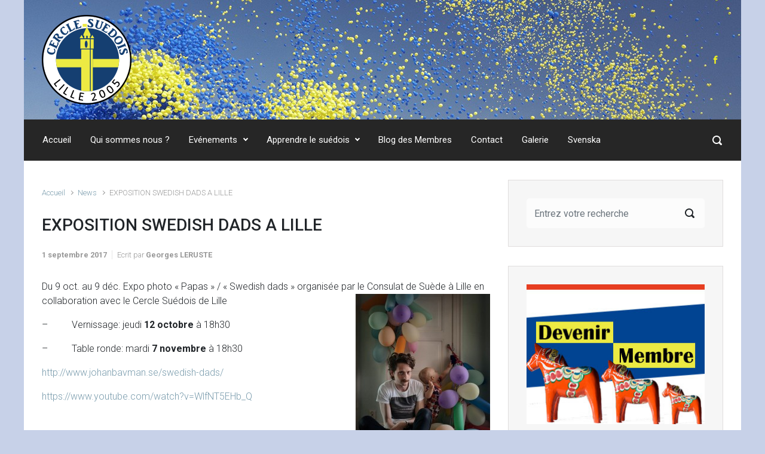

--- FILE ---
content_type: text/html; charset=UTF-8
request_url: http://cerclesuedoisdelille.fr/news/exposition-swedish-dads-a-lille
body_size: 58706
content:

    <!DOCTYPE html>
<html itemscope="itemscope" itemtype="http://schema.org/WebPage"lang="fr-FR">
    <head>
        <meta charset="UTF-8"/>
        <meta name="viewport" content="width=device-width, initial-scale=1.0"/>
        <meta http-equiv="X-UA-Compatible" content="IE=edge"/>
		<style type='text/css'>
</style>
<meta name='robots' content='index, follow, max-image-preview:large, max-snippet:-1, max-video-preview:-1' />

	<!-- This site is optimized with the Yoast SEO plugin v21.8.1 - https://yoast.com/wordpress/plugins/seo/ -->
	<title>EXPOSITION SWEDISH DADS A LILLE -</title>
	<link rel="canonical" href="http://cerclesuedoisdelille.fr/news/exposition-swedish-dads-a-lille" />
	<meta property="og:locale" content="fr_FR" />
	<meta property="og:type" content="article" />
	<meta property="og:title" content="EXPOSITION SWEDISH DADS A LILLE -" />
	<meta property="og:description" content="Du 9 oct. au 9 déc. Expo photo « Papas » / « Swedish dads » organisée par le Consulat de Suède à Lille en collaboration avec le Cercle Suédois de Lille &#8211;          Vernissage: jeudi 12 octobre à 18h30 &#8211;          Table ronde: mardi 7 novembre à 18h30 http://www.johanbavman.se/swedish-dads/ https://www.youtube.com/watch?v=WlfNT5EHb_Q" />
	<meta property="og:url" content="http://cerclesuedoisdelille.fr/news/exposition-swedish-dads-a-lille" />
	<meta property="article:publisher" content="https://www.facebook.com/groups/15022664115/" />
	<meta property="article:published_time" content="2017-09-01T15:33:42+00:00" />
	<meta property="article:modified_time" content="2017-10-07T11:42:35+00:00" />
	<meta property="og:image" content="http://cerclesuedoisdelille.fr/wp-content/uploads/2017/09/23Fredric_Jansson_skiss.jpg" />
	<meta property="og:image:width" content="525" />
	<meta property="og:image:height" content="700" />
	<meta property="og:image:type" content="image/jpeg" />
	<meta name="author" content="Georges LERUSTE" />
	<meta name="twitter:card" content="summary_large_image" />
	<meta name="twitter:label1" content="Écrit par" />
	<meta name="twitter:data1" content="Georges LERUSTE" />
	<script type="application/ld+json" class="yoast-schema-graph">{"@context":"https://schema.org","@graph":[{"@type":"WebPage","@id":"http://cerclesuedoisdelille.fr/news/exposition-swedish-dads-a-lille","url":"http://cerclesuedoisdelille.fr/news/exposition-swedish-dads-a-lille","name":"EXPOSITION SWEDISH DADS A LILLE -","isPartOf":{"@id":"http://cerclesuedoisdelille.fr/accueil-2/#website"},"primaryImageOfPage":{"@id":"http://cerclesuedoisdelille.fr/news/exposition-swedish-dads-a-lille#primaryimage"},"image":{"@id":"http://cerclesuedoisdelille.fr/news/exposition-swedish-dads-a-lille#primaryimage"},"thumbnailUrl":"http://cerclesuedoisdelille.fr/wp-content/uploads/2017/09/23Fredric_Jansson_skiss.jpg","datePublished":"2017-09-01T15:33:42+00:00","dateModified":"2017-10-07T11:42:35+00:00","author":{"@id":"http://cerclesuedoisdelille.fr/accueil-2/#/schema/person/28461fa57d0afedd0a70f232bcdf93a6"},"breadcrumb":{"@id":"http://cerclesuedoisdelille.fr/news/exposition-swedish-dads-a-lille#breadcrumb"},"inLanguage":"fr-FR","potentialAction":[{"@type":"ReadAction","target":["http://cerclesuedoisdelille.fr/news/exposition-swedish-dads-a-lille"]}]},{"@type":"ImageObject","inLanguage":"fr-FR","@id":"http://cerclesuedoisdelille.fr/news/exposition-swedish-dads-a-lille#primaryimage","url":"http://cerclesuedoisdelille.fr/wp-content/uploads/2017/09/23Fredric_Jansson_skiss.jpg","contentUrl":"http://cerclesuedoisdelille.fr/wp-content/uploads/2017/09/23Fredric_Jansson_skiss.jpg","width":525,"height":700},{"@type":"BreadcrumbList","@id":"http://cerclesuedoisdelille.fr/news/exposition-swedish-dads-a-lille#breadcrumb","itemListElement":[{"@type":"ListItem","position":1,"name":"Accueil","item":"http://cerclesuedoisdelille.fr/accueil-2"},{"@type":"ListItem","position":2,"name":"EXPOSITION SWEDISH DADS A LILLE"}]},{"@type":"WebSite","@id":"http://cerclesuedoisdelille.fr/accueil-2/#website","url":"http://cerclesuedoisdelille.fr/accueil-2/","name":"","description":"","potentialAction":[{"@type":"SearchAction","target":{"@type":"EntryPoint","urlTemplate":"http://cerclesuedoisdelille.fr/accueil-2/?s={search_term_string}"},"query-input":"required name=search_term_string"}],"inLanguage":"fr-FR"},{"@type":"Person","@id":"http://cerclesuedoisdelille.fr/accueil-2/#/schema/person/28461fa57d0afedd0a70f232bcdf93a6","name":"Georges LERUSTE","image":{"@type":"ImageObject","inLanguage":"fr-FR","@id":"http://cerclesuedoisdelille.fr/accueil-2/#/schema/person/image/","url":"http://0.gravatar.com/avatar/c677872caf4fb39a9cee9afb776ea404?s=96&d=mm&r=g","contentUrl":"http://0.gravatar.com/avatar/c677872caf4fb39a9cee9afb776ea404?s=96&d=mm&r=g","caption":"Georges LERUSTE"},"url":"http://cerclesuedoisdelille.fr/language/fr/author/georges-leruste"}]}</script>
	<!-- / Yoast SEO plugin. -->


<link rel="alternate" type="application/rss+xml" title=" &raquo; Flux" href="http://cerclesuedoisdelille.fr/language/fr/feed" />
<link rel="alternate" type="application/rss+xml" title=" &raquo; Flux des commentaires" href="http://cerclesuedoisdelille.fr/language/fr/comments/feed" />
<link rel="alternate" type="application/rss+xml" title=" &raquo; EXPOSITION SWEDISH DADS A LILLE Flux des commentaires" href="http://cerclesuedoisdelille.fr/news/exposition-swedish-dads-a-lille/feed" />
<script type="text/javascript">
window._wpemojiSettings = {"baseUrl":"https:\/\/s.w.org\/images\/core\/emoji\/14.0.0\/72x72\/","ext":".png","svgUrl":"https:\/\/s.w.org\/images\/core\/emoji\/14.0.0\/svg\/","svgExt":".svg","source":{"concatemoji":"http:\/\/cerclesuedoisdelille.fr\/wp-includes\/js\/wp-emoji-release.min.js"}};
/*! This file is auto-generated */
!function(e,a,t){var n,r,o,i=a.createElement("canvas"),p=i.getContext&&i.getContext("2d");function s(e,t){p.clearRect(0,0,i.width,i.height),p.fillText(e,0,0);e=i.toDataURL();return p.clearRect(0,0,i.width,i.height),p.fillText(t,0,0),e===i.toDataURL()}function c(e){var t=a.createElement("script");t.src=e,t.defer=t.type="text/javascript",a.getElementsByTagName("head")[0].appendChild(t)}for(o=Array("flag","emoji"),t.supports={everything:!0,everythingExceptFlag:!0},r=0;r<o.length;r++)t.supports[o[r]]=function(e){if(p&&p.fillText)switch(p.textBaseline="top",p.font="600 32px Arial",e){case"flag":return s("\ud83c\udff3\ufe0f\u200d\u26a7\ufe0f","\ud83c\udff3\ufe0f\u200b\u26a7\ufe0f")?!1:!s("\ud83c\uddfa\ud83c\uddf3","\ud83c\uddfa\u200b\ud83c\uddf3")&&!s("\ud83c\udff4\udb40\udc67\udb40\udc62\udb40\udc65\udb40\udc6e\udb40\udc67\udb40\udc7f","\ud83c\udff4\u200b\udb40\udc67\u200b\udb40\udc62\u200b\udb40\udc65\u200b\udb40\udc6e\u200b\udb40\udc67\u200b\udb40\udc7f");case"emoji":return!s("\ud83e\udef1\ud83c\udffb\u200d\ud83e\udef2\ud83c\udfff","\ud83e\udef1\ud83c\udffb\u200b\ud83e\udef2\ud83c\udfff")}return!1}(o[r]),t.supports.everything=t.supports.everything&&t.supports[o[r]],"flag"!==o[r]&&(t.supports.everythingExceptFlag=t.supports.everythingExceptFlag&&t.supports[o[r]]);t.supports.everythingExceptFlag=t.supports.everythingExceptFlag&&!t.supports.flag,t.DOMReady=!1,t.readyCallback=function(){t.DOMReady=!0},t.supports.everything||(n=function(){t.readyCallback()},a.addEventListener?(a.addEventListener("DOMContentLoaded",n,!1),e.addEventListener("load",n,!1)):(e.attachEvent("onload",n),a.attachEvent("onreadystatechange",function(){"complete"===a.readyState&&t.readyCallback()})),(e=t.source||{}).concatemoji?c(e.concatemoji):e.wpemoji&&e.twemoji&&(c(e.twemoji),c(e.wpemoji)))}(window,document,window._wpemojiSettings);
</script>
<style type="text/css">
img.wp-smiley,
img.emoji {
	display: inline !important;
	border: none !important;
	box-shadow: none !important;
	height: 1em !important;
	width: 1em !important;
	margin: 0 0.07em !important;
	vertical-align: -0.1em !important;
	background: none !important;
	padding: 0 !important;
}
</style>
	<link rel='stylesheet' id='wp-block-library-css' href='http://cerclesuedoisdelille.fr/wp-includes/css/dist/block-library/style.min.css' type='text/css' media='all' />
<link rel='stylesheet' id='classic-theme-styles-css' href='http://cerclesuedoisdelille.fr/wp-includes/css/classic-themes.min.css' type='text/css' media='all' />
<style id='global-styles-inline-css' type='text/css'>
body{--wp--preset--color--black: #000000;--wp--preset--color--cyan-bluish-gray: #abb8c3;--wp--preset--color--white: #ffffff;--wp--preset--color--pale-pink: #f78da7;--wp--preset--color--vivid-red: #cf2e2e;--wp--preset--color--luminous-vivid-orange: #ff6900;--wp--preset--color--luminous-vivid-amber: #fcb900;--wp--preset--color--light-green-cyan: #7bdcb5;--wp--preset--color--vivid-green-cyan: #00d084;--wp--preset--color--pale-cyan-blue: #8ed1fc;--wp--preset--color--vivid-cyan-blue: #0693e3;--wp--preset--color--vivid-purple: #9b51e0;--wp--preset--gradient--vivid-cyan-blue-to-vivid-purple: linear-gradient(135deg,rgba(6,147,227,1) 0%,rgb(155,81,224) 100%);--wp--preset--gradient--light-green-cyan-to-vivid-green-cyan: linear-gradient(135deg,rgb(122,220,180) 0%,rgb(0,208,130) 100%);--wp--preset--gradient--luminous-vivid-amber-to-luminous-vivid-orange: linear-gradient(135deg,rgba(252,185,0,1) 0%,rgba(255,105,0,1) 100%);--wp--preset--gradient--luminous-vivid-orange-to-vivid-red: linear-gradient(135deg,rgba(255,105,0,1) 0%,rgb(207,46,46) 100%);--wp--preset--gradient--very-light-gray-to-cyan-bluish-gray: linear-gradient(135deg,rgb(238,238,238) 0%,rgb(169,184,195) 100%);--wp--preset--gradient--cool-to-warm-spectrum: linear-gradient(135deg,rgb(74,234,220) 0%,rgb(151,120,209) 20%,rgb(207,42,186) 40%,rgb(238,44,130) 60%,rgb(251,105,98) 80%,rgb(254,248,76) 100%);--wp--preset--gradient--blush-light-purple: linear-gradient(135deg,rgb(255,206,236) 0%,rgb(152,150,240) 100%);--wp--preset--gradient--blush-bordeaux: linear-gradient(135deg,rgb(254,205,165) 0%,rgb(254,45,45) 50%,rgb(107,0,62) 100%);--wp--preset--gradient--luminous-dusk: linear-gradient(135deg,rgb(255,203,112) 0%,rgb(199,81,192) 50%,rgb(65,88,208) 100%);--wp--preset--gradient--pale-ocean: linear-gradient(135deg,rgb(255,245,203) 0%,rgb(182,227,212) 50%,rgb(51,167,181) 100%);--wp--preset--gradient--electric-grass: linear-gradient(135deg,rgb(202,248,128) 0%,rgb(113,206,126) 100%);--wp--preset--gradient--midnight: linear-gradient(135deg,rgb(2,3,129) 0%,rgb(40,116,252) 100%);--wp--preset--duotone--dark-grayscale: url('#wp-duotone-dark-grayscale');--wp--preset--duotone--grayscale: url('#wp-duotone-grayscale');--wp--preset--duotone--purple-yellow: url('#wp-duotone-purple-yellow');--wp--preset--duotone--blue-red: url('#wp-duotone-blue-red');--wp--preset--duotone--midnight: url('#wp-duotone-midnight');--wp--preset--duotone--magenta-yellow: url('#wp-duotone-magenta-yellow');--wp--preset--duotone--purple-green: url('#wp-duotone-purple-green');--wp--preset--duotone--blue-orange: url('#wp-duotone-blue-orange');--wp--preset--font-size--small: 13px;--wp--preset--font-size--medium: 20px;--wp--preset--font-size--large: 36px;--wp--preset--font-size--x-large: 42px;--wp--preset--spacing--20: 0.44rem;--wp--preset--spacing--30: 0.67rem;--wp--preset--spacing--40: 1rem;--wp--preset--spacing--50: 1.5rem;--wp--preset--spacing--60: 2.25rem;--wp--preset--spacing--70: 3.38rem;--wp--preset--spacing--80: 5.06rem;--wp--preset--shadow--natural: 6px 6px 9px rgba(0, 0, 0, 0.2);--wp--preset--shadow--deep: 12px 12px 50px rgba(0, 0, 0, 0.4);--wp--preset--shadow--sharp: 6px 6px 0px rgba(0, 0, 0, 0.2);--wp--preset--shadow--outlined: 6px 6px 0px -3px rgba(255, 255, 255, 1), 6px 6px rgba(0, 0, 0, 1);--wp--preset--shadow--crisp: 6px 6px 0px rgba(0, 0, 0, 1);}:where(.is-layout-flex){gap: 0.5em;}body .is-layout-flow > .alignleft{float: left;margin-inline-start: 0;margin-inline-end: 2em;}body .is-layout-flow > .alignright{float: right;margin-inline-start: 2em;margin-inline-end: 0;}body .is-layout-flow > .aligncenter{margin-left: auto !important;margin-right: auto !important;}body .is-layout-constrained > .alignleft{float: left;margin-inline-start: 0;margin-inline-end: 2em;}body .is-layout-constrained > .alignright{float: right;margin-inline-start: 2em;margin-inline-end: 0;}body .is-layout-constrained > .aligncenter{margin-left: auto !important;margin-right: auto !important;}body .is-layout-constrained > :where(:not(.alignleft):not(.alignright):not(.alignfull)){max-width: var(--wp--style--global--content-size);margin-left: auto !important;margin-right: auto !important;}body .is-layout-constrained > .alignwide{max-width: var(--wp--style--global--wide-size);}body .is-layout-flex{display: flex;}body .is-layout-flex{flex-wrap: wrap;align-items: center;}body .is-layout-flex > *{margin: 0;}:where(.wp-block-columns.is-layout-flex){gap: 2em;}.has-black-color{color: var(--wp--preset--color--black) !important;}.has-cyan-bluish-gray-color{color: var(--wp--preset--color--cyan-bluish-gray) !important;}.has-white-color{color: var(--wp--preset--color--white) !important;}.has-pale-pink-color{color: var(--wp--preset--color--pale-pink) !important;}.has-vivid-red-color{color: var(--wp--preset--color--vivid-red) !important;}.has-luminous-vivid-orange-color{color: var(--wp--preset--color--luminous-vivid-orange) !important;}.has-luminous-vivid-amber-color{color: var(--wp--preset--color--luminous-vivid-amber) !important;}.has-light-green-cyan-color{color: var(--wp--preset--color--light-green-cyan) !important;}.has-vivid-green-cyan-color{color: var(--wp--preset--color--vivid-green-cyan) !important;}.has-pale-cyan-blue-color{color: var(--wp--preset--color--pale-cyan-blue) !important;}.has-vivid-cyan-blue-color{color: var(--wp--preset--color--vivid-cyan-blue) !important;}.has-vivid-purple-color{color: var(--wp--preset--color--vivid-purple) !important;}.has-black-background-color{background-color: var(--wp--preset--color--black) !important;}.has-cyan-bluish-gray-background-color{background-color: var(--wp--preset--color--cyan-bluish-gray) !important;}.has-white-background-color{background-color: var(--wp--preset--color--white) !important;}.has-pale-pink-background-color{background-color: var(--wp--preset--color--pale-pink) !important;}.has-vivid-red-background-color{background-color: var(--wp--preset--color--vivid-red) !important;}.has-luminous-vivid-orange-background-color{background-color: var(--wp--preset--color--luminous-vivid-orange) !important;}.has-luminous-vivid-amber-background-color{background-color: var(--wp--preset--color--luminous-vivid-amber) !important;}.has-light-green-cyan-background-color{background-color: var(--wp--preset--color--light-green-cyan) !important;}.has-vivid-green-cyan-background-color{background-color: var(--wp--preset--color--vivid-green-cyan) !important;}.has-pale-cyan-blue-background-color{background-color: var(--wp--preset--color--pale-cyan-blue) !important;}.has-vivid-cyan-blue-background-color{background-color: var(--wp--preset--color--vivid-cyan-blue) !important;}.has-vivid-purple-background-color{background-color: var(--wp--preset--color--vivid-purple) !important;}.has-black-border-color{border-color: var(--wp--preset--color--black) !important;}.has-cyan-bluish-gray-border-color{border-color: var(--wp--preset--color--cyan-bluish-gray) !important;}.has-white-border-color{border-color: var(--wp--preset--color--white) !important;}.has-pale-pink-border-color{border-color: var(--wp--preset--color--pale-pink) !important;}.has-vivid-red-border-color{border-color: var(--wp--preset--color--vivid-red) !important;}.has-luminous-vivid-orange-border-color{border-color: var(--wp--preset--color--luminous-vivid-orange) !important;}.has-luminous-vivid-amber-border-color{border-color: var(--wp--preset--color--luminous-vivid-amber) !important;}.has-light-green-cyan-border-color{border-color: var(--wp--preset--color--light-green-cyan) !important;}.has-vivid-green-cyan-border-color{border-color: var(--wp--preset--color--vivid-green-cyan) !important;}.has-pale-cyan-blue-border-color{border-color: var(--wp--preset--color--pale-cyan-blue) !important;}.has-vivid-cyan-blue-border-color{border-color: var(--wp--preset--color--vivid-cyan-blue) !important;}.has-vivid-purple-border-color{border-color: var(--wp--preset--color--vivid-purple) !important;}.has-vivid-cyan-blue-to-vivid-purple-gradient-background{background: var(--wp--preset--gradient--vivid-cyan-blue-to-vivid-purple) !important;}.has-light-green-cyan-to-vivid-green-cyan-gradient-background{background: var(--wp--preset--gradient--light-green-cyan-to-vivid-green-cyan) !important;}.has-luminous-vivid-amber-to-luminous-vivid-orange-gradient-background{background: var(--wp--preset--gradient--luminous-vivid-amber-to-luminous-vivid-orange) !important;}.has-luminous-vivid-orange-to-vivid-red-gradient-background{background: var(--wp--preset--gradient--luminous-vivid-orange-to-vivid-red) !important;}.has-very-light-gray-to-cyan-bluish-gray-gradient-background{background: var(--wp--preset--gradient--very-light-gray-to-cyan-bluish-gray) !important;}.has-cool-to-warm-spectrum-gradient-background{background: var(--wp--preset--gradient--cool-to-warm-spectrum) !important;}.has-blush-light-purple-gradient-background{background: var(--wp--preset--gradient--blush-light-purple) !important;}.has-blush-bordeaux-gradient-background{background: var(--wp--preset--gradient--blush-bordeaux) !important;}.has-luminous-dusk-gradient-background{background: var(--wp--preset--gradient--luminous-dusk) !important;}.has-pale-ocean-gradient-background{background: var(--wp--preset--gradient--pale-ocean) !important;}.has-electric-grass-gradient-background{background: var(--wp--preset--gradient--electric-grass) !important;}.has-midnight-gradient-background{background: var(--wp--preset--gradient--midnight) !important;}.has-small-font-size{font-size: var(--wp--preset--font-size--small) !important;}.has-medium-font-size{font-size: var(--wp--preset--font-size--medium) !important;}.has-large-font-size{font-size: var(--wp--preset--font-size--large) !important;}.has-x-large-font-size{font-size: var(--wp--preset--font-size--x-large) !important;}
.wp-block-navigation a:where(:not(.wp-element-button)){color: inherit;}
:where(.wp-block-columns.is-layout-flex){gap: 2em;}
.wp-block-pullquote{font-size: 1.5em;line-height: 1.6;}
</style>
<link rel='stylesheet' id='contact-form-7-css' href='http://cerclesuedoisdelille.fr/wp-content/plugins/contact-form-7/includes/css/styles.css' type='text/css' media='all' />
<link rel='stylesheet' id='evolve-bootstrap-css' href='http://cerclesuedoisdelille.fr/wp-content/themes/evolve/assets/css/bootstrap.min.css' type='text/css' media='all' />
<link rel='stylesheet' id='evolve-fw-css' href='http://cerclesuedoisdelille.fr/wp-content/themes/evolve/assets/css/fw-all.min.css' type='text/css' media='all' />
<link rel='stylesheet' id='evolve-style-css' href='http://cerclesuedoisdelille.fr/wp-content/themes/evolve/style.css' type='text/css' media='all' />
<style id='evolve-style-inline-css' type='text/css'>
 .navbar-nav .nav-link:focus, .navbar-nav .nav-link:hover, .navbar-nav .active > .nav-link, .navbar-nav .nav-link.active, .navbar-nav .nav-link.show, .navbar-nav .show > .nav-link, .navbar-nav li.menu-item.current-menu-item > a, .navbar-nav li.menu-item.current-menu-parent > a, .navbar-nav li.menu-item.current-menu-ancestor > a, .navbar-nav li a:hover, .navbar-nav li:hover > a, .navbar-nav li:hover, .social-media-links a:hover { color: #eeee22; } .thumbnail-post:hover img { -webkit-transform: scale(1.1,1.1); -ms-transform: scale(1.1,1.1); transform: scale(1.1,1.1); } .thumbnail-post:hover .mask { opacity: 1; } .thumbnail-post:hover .icon { opacity: 1; top: 50%; margin-top: -25px; } .content { background-color: #ffffff; } .content { padding-top: 2rem; padding-bottom: 0rem; } .navbar-nav .dropdown-menu { background-color: #262626; } .navbar-nav .dropdown-item:focus, .navbar-nav .dropdown-item:hover { background: none; } .menu-header, .sticky-header { background-color: #262626; } .header-v1 .header-search .form-control:focus, .sticky-header .header-search .form-control:focus { background-color: #1a1a1a; } .footer { background: #0e588a; } .header-pattern { background-color: #313a43; } .header-search .form-control, .header-search .form-control:focus, .header-search .form-control::placeholder { color: #ffffff; } body { font-size: 1rem; font-family: Roboto; font-weight: 300; color: #212529; } #website-title, #website-title a { font-size: 39px; font-family: Roboto; font-style: bold; } #tagline { font-size: 13px; font-family: Roboto; font-style: normal; } .post-title, .post-title a, .blog-title { font-size: 28px; font-family: Roboto; font-style: normal; } .post-content { font-size: 16px; font-family: Roboto; font-style: normal; } body{ color:; } #sticky-title { font-size: 25px; font-family: Roboto; font-weight: 400; color: #ffffff; } .page-nav a, .navbar-nav .nav-link, .navbar-nav .dropdown-item, .navbar-nav .dropdown-menu, .menu-header, .header-wrapper .header-search, .sticky-header, .navbar-toggler { font-size: 15px; font-family: Roboto; font-weight: 400; color: #ffffff; } .widget-title, .widget-title a.rsswidget { font-size: 19px; font-family: Roboto; } .widget-content, .aside, .aside a { font-size: 13px; font-family: Roboto; }.widget-content, .widget-content a, .widget-content .tab-holder .news-list li .post-holder a, .widget-content .tab-holder .news-list li .post-holder .meta{ color:; } h1 { font-size: 46px; font-family: Roboto; } h2 { font-size: 26px; font-family: Roboto; } h3 { font-size: 24px; font-family: Roboto; } h4 { font-size: 27px; font-family: Roboto; } h5 { font-size: 20px; font-family: Roboto; } h6 { font-size: 14px; font-family: Roboto; } #copyright, #copyright a { font-size: .7rem; font-family: Roboto; font-weight: 300; color: #999999; } #backtotop { right: 2rem; } .widget-content { padding: 30px; } a, .page-link, .page-link:hover, code, .widget_calendar tbody a, .page-numbers.current { color: #7a9cad; } .breadcrumb-item:last-child, .breadcrumb-item+.breadcrumb-item::before, .widget a, .post-meta, .post-meta a, .navigation a, .post-content .number-pagination a:link, #wp-calendar td, .no-comment, .comment-meta, .comment-meta a, blockquote, .price del { color: #999999; } a:hover { color: #8eb0c1; } .header { padding-top: 25px; padding-bottom: 25px; } .header.container { padding-left: 30px; padding-right: 30px; } .page-nav ul > li, .navbar-nav > li { padding: 0 8px; } .custom-header {	background-image: url(http://cerclesuedoisdelille.fr/wp-content/uploads/2015/11/cropped-fond.jpg); background-position: center top; background-repeat: no-repeat; position: relative; background-size: cover; width: 100%; height: 100%; } .social-media-links a { color: #eeee22; } .social-media-links .icon { height: x-large; width: x-large; } .header-block { background-color: #595959; background: -o-radial-gradient(circle, #595959, #4a4a4a); background: radial-gradient(circle, #595959, #4a4a4a); background-repeat: no-repeat; } .btn, a.btn, button, .button, .widget .button, input#submit, input[type=submit], .post-content a.btn, .woocommerce .button { background: #0bb697; background-image: -webkit-gradient( linear, left bottom, left top, from(#0bb697), to(#0bb697) ); background-image: -o-linear-gradient( bottom, #0bb697, #0bb697 ); background-image: linear-gradient( to top, #0bb697, #0bb697 ); color: #f4f4f4; text-shadow: none; border-color: #0bb697; border-radius: .3em; border-width: 1pxpx; border-style: solid; -webkit-box-shadow: 0 2px 0 #1d6e72; box-shadow: 0 2px 0 #1d6e72; } .btn:hover, a.btn:hover, button:hover, .button:hover, .widget .button:hover, input#submit:hover, input[type=submit]:hover, .carousel-control-button:hover, .header-wrapper .woocommerce-menu .btn:hover { color: #ffffff; border-color: #313a43; background: #313a43; background-image: -webkit-gradient( linear, left bottom, left top, from( #313a43 ), to( #313a43 ) ); background-image: -o-linear-gradient( bottom, #313a43, #313a43 ); background-image: linear-gradient( to top, #313a43, #313a43 ); -webkit-box-shadow: 0 2px 0 #313a43; box-shadow: 0 2px 0 #313a43; border-width: 1pxpx; border-style: solid; } input[type=text], input[type=email], input[type=url], input[type=password], input[type=file], input[type=tel], textarea, select, .form-control, .form-control:focus, .select2-container--default .select2-selection--single, a.wpml-ls-item-toggle, .wpml-ls-sub-menu a { background-color: #fcfcfc; border-color: #fcfcfc; color: #888888; } .custom-checkbox .custom-control-input:checked~.custom-control-label::before, .custom-radio .custom-control-input:checked~.custom-control-label::before, .nav-pills .nav-link.active, .dropdown-item.active, .dropdown-item:active, .woocommerce-store-notice, .comment-author .fn .badge-primary, .widget.woocommerce .count, .woocommerce-review-link, .woocommerce .onsale, .stars a:hover, .stars a.active { background: #492fb1; } .form-control:focus, .input-text:focus, input[type=text]:focus, input[type=email]:focus, input[type=url]:focus, input[type=password]:focus, input[type=file]:focus, input[type=tel]:focus, textarea:focus, .page-link:focus, select:focus { border-color: transparent; box-shadow: 0 0 .7rem rgba(73, 47, 177, 0.9); } .custom-control-input:focus~.custom-control-label::before { box-shadow: 0 0 0 1px #fff, 0 0 0 0.2rem  rgba(73, 47, 177, 0.25); } .btn.focus, .btn:focus { box-shadow: 0 0 0 0.2rem rgba(73, 47, 177, 0.25); } :focus { outline-color: rgba(73, 47, 177, 0.25); } code { border-left-color: #492fb1; } @media (min-width: 992px), (min-width: 1200px), (min-width: 1260px) and (max-width: 1198.98px) { .container, #wrapper { width: 100%; max-width: 1200px; } .posts.card-deck > .card { min-width: calc(50% - 30px); max-width: calc(50% - 30px); } .posts.card-deck > .card.p-4 { min-width: calc(50% - 2rem); max-width: calc(50% - 2rem); }} @media (max-width: 991.98px) { .posts.card-deck > .card { min-width: calc(50% - 30px); max-width: calc(50% - 30px); } .posts.card-deck > .card.p-4 { min-width: calc(50% - 2rem); max-width: calc(50% - 2rem); }} @media (min-width: 768px) { .sticky-header { width: 100%; left: 0; right: 0; margin: 0 auto; z-index: 99999; } .page-nav, .header-wrapper .main-menu { padding-top: 8px; padding-bottom: 8px; } a:hover .link-effect, a:focus .link-effect { -webkit-transform: translateY(-100%); -ms-transform: translateY(-100%); transform: translateY(-100%); } .posts.card-columns { -webkit-column-count: 2; column-count: 2; } .header-v1 .social-media-links li:last-child a { padding-right: 0; }} @media (max-width: 767.98px) { .navbar-nav .menu-item-has-children ul li .dropdown-toggle { padding-bottom: .7rem; } .navbar-nav .menu-item-has-children .dropdown-menu { margin-top: 0; } .page-nav ul li, .page-nav ul, .navbar-nav li, .navbar-nav, .navbar-nav .dropdown-menu, .navbar-toggler { border-color: #1a1a1a; } .navbar-toggler, .page-nav ul li, .page-nav ul, .navbar-nav li, .navbar-nav, .navbar-nav .dropdown-menu { background: #1e1e1e; } .posts.card-columns { -webkit-column-count: 1; column-count: 1; } .posts.card-deck > .card { min-width: calc(100% - 30px); max-width: 100%; } .posts.card-deck > .card.p-4 { min-width: calc(100% - 2rem); max-width: 100%; }} @media (min-width: 576px) {} @media (max-width: 575.98px) { .header-v1 .search-form .form-control { background-color: #1e1e1e; }}
</style>
<link rel='stylesheet' id='sib-front-css-css' href='http://cerclesuedoisdelille.fr/wp-content/plugins/mailin/css/mailin-front.css' type='text/css' media='all' />
<script type='text/javascript' src='http://cerclesuedoisdelille.fr/wp-includes/js/jquery/jquery.min.js' id='jquery-core-js'></script>
<script type='text/javascript' src='http://cerclesuedoisdelille.fr/wp-includes/js/jquery/jquery-migrate.min.js' id='jquery-migrate-js'></script>
<script type='text/javascript' id='sib-front-js-js-extra'>
/* <![CDATA[ */
var sibErrMsg = {"invalidMail":"Please fill out valid email address","requiredField":"Please fill out required fields","invalidDateFormat":"Please fill out valid date format","invalidSMSFormat":"Please fill out valid phone number"};
var ajax_sib_front_object = {"ajax_url":"http:\/\/cerclesuedoisdelille.fr\/wp-admin\/admin-ajax.php","ajax_nonce":"cae996416a","flag_url":"http:\/\/cerclesuedoisdelille.fr\/wp-content\/plugins\/mailin\/img\/flags\/"};
/* ]]> */
</script>
<script type='text/javascript' src='http://cerclesuedoisdelille.fr/wp-content/plugins/mailin/js/mailin-front.js' id='sib-front-js-js'></script>
<link rel="https://api.w.org/" href="http://cerclesuedoisdelille.fr/wp-json/" /><link rel="alternate" type="application/json" href="http://cerclesuedoisdelille.fr/wp-json/wp/v2/posts/410" /><link rel="EditURI" type="application/rsd+xml" title="RSD" href="http://cerclesuedoisdelille.fr/xmlrpc.php?rsd" />
<link rel="wlwmanifest" type="application/wlwmanifest+xml" href="http://cerclesuedoisdelille.fr/wp-includes/wlwmanifest.xml" />
<meta name="generator" content="WordPress 6.2.8" />
<link rel='shortlink' href='http://cerclesuedoisdelille.fr/?p=410' />
<link rel="alternate" type="application/json+oembed" href="http://cerclesuedoisdelille.fr/wp-json/oembed/1.0/embed?url=http%3A%2F%2Fcerclesuedoisdelille.fr%2Fnews%2Fexposition-swedish-dads-a-lille&#038;lang=fr" />
<link rel="alternate" type="text/xml+oembed" href="http://cerclesuedoisdelille.fr/wp-json/oembed/1.0/embed?url=http%3A%2F%2Fcerclesuedoisdelille.fr%2Fnews%2Fexposition-swedish-dads-a-lille&#038;format=xml&#038;lang=fr" />
<style type="text/css" id="custom-background-css">
body.custom-background { background-color: #c7d1e8; }
</style>
	    </head>
<body class="post-template-default single single-post postid-410 single-format-standard custom-background" itemscope="itemscope" itemtype="http://schema.org/WebPage">
<svg xmlns="http://www.w3.org/2000/svg" viewBox="0 0 0 0" width="0" height="0" focusable="false" role="none" style="visibility: hidden; position: absolute; left: -9999px; overflow: hidden;" ><defs><filter id="wp-duotone-dark-grayscale"><feColorMatrix color-interpolation-filters="sRGB" type="matrix" values=" .299 .587 .114 0 0 .299 .587 .114 0 0 .299 .587 .114 0 0 .299 .587 .114 0 0 " /><feComponentTransfer color-interpolation-filters="sRGB" ><feFuncR type="table" tableValues="0 0.49803921568627" /><feFuncG type="table" tableValues="0 0.49803921568627" /><feFuncB type="table" tableValues="0 0.49803921568627" /><feFuncA type="table" tableValues="1 1" /></feComponentTransfer><feComposite in2="SourceGraphic" operator="in" /></filter></defs></svg><svg xmlns="http://www.w3.org/2000/svg" viewBox="0 0 0 0" width="0" height="0" focusable="false" role="none" style="visibility: hidden; position: absolute; left: -9999px; overflow: hidden;" ><defs><filter id="wp-duotone-grayscale"><feColorMatrix color-interpolation-filters="sRGB" type="matrix" values=" .299 .587 .114 0 0 .299 .587 .114 0 0 .299 .587 .114 0 0 .299 .587 .114 0 0 " /><feComponentTransfer color-interpolation-filters="sRGB" ><feFuncR type="table" tableValues="0 1" /><feFuncG type="table" tableValues="0 1" /><feFuncB type="table" tableValues="0 1" /><feFuncA type="table" tableValues="1 1" /></feComponentTransfer><feComposite in2="SourceGraphic" operator="in" /></filter></defs></svg><svg xmlns="http://www.w3.org/2000/svg" viewBox="0 0 0 0" width="0" height="0" focusable="false" role="none" style="visibility: hidden; position: absolute; left: -9999px; overflow: hidden;" ><defs><filter id="wp-duotone-purple-yellow"><feColorMatrix color-interpolation-filters="sRGB" type="matrix" values=" .299 .587 .114 0 0 .299 .587 .114 0 0 .299 .587 .114 0 0 .299 .587 .114 0 0 " /><feComponentTransfer color-interpolation-filters="sRGB" ><feFuncR type="table" tableValues="0.54901960784314 0.98823529411765" /><feFuncG type="table" tableValues="0 1" /><feFuncB type="table" tableValues="0.71764705882353 0.25490196078431" /><feFuncA type="table" tableValues="1 1" /></feComponentTransfer><feComposite in2="SourceGraphic" operator="in" /></filter></defs></svg><svg xmlns="http://www.w3.org/2000/svg" viewBox="0 0 0 0" width="0" height="0" focusable="false" role="none" style="visibility: hidden; position: absolute; left: -9999px; overflow: hidden;" ><defs><filter id="wp-duotone-blue-red"><feColorMatrix color-interpolation-filters="sRGB" type="matrix" values=" .299 .587 .114 0 0 .299 .587 .114 0 0 .299 .587 .114 0 0 .299 .587 .114 0 0 " /><feComponentTransfer color-interpolation-filters="sRGB" ><feFuncR type="table" tableValues="0 1" /><feFuncG type="table" tableValues="0 0.27843137254902" /><feFuncB type="table" tableValues="0.5921568627451 0.27843137254902" /><feFuncA type="table" tableValues="1 1" /></feComponentTransfer><feComposite in2="SourceGraphic" operator="in" /></filter></defs></svg><svg xmlns="http://www.w3.org/2000/svg" viewBox="0 0 0 0" width="0" height="0" focusable="false" role="none" style="visibility: hidden; position: absolute; left: -9999px; overflow: hidden;" ><defs><filter id="wp-duotone-midnight"><feColorMatrix color-interpolation-filters="sRGB" type="matrix" values=" .299 .587 .114 0 0 .299 .587 .114 0 0 .299 .587 .114 0 0 .299 .587 .114 0 0 " /><feComponentTransfer color-interpolation-filters="sRGB" ><feFuncR type="table" tableValues="0 0" /><feFuncG type="table" tableValues="0 0.64705882352941" /><feFuncB type="table" tableValues="0 1" /><feFuncA type="table" tableValues="1 1" /></feComponentTransfer><feComposite in2="SourceGraphic" operator="in" /></filter></defs></svg><svg xmlns="http://www.w3.org/2000/svg" viewBox="0 0 0 0" width="0" height="0" focusable="false" role="none" style="visibility: hidden; position: absolute; left: -9999px; overflow: hidden;" ><defs><filter id="wp-duotone-magenta-yellow"><feColorMatrix color-interpolation-filters="sRGB" type="matrix" values=" .299 .587 .114 0 0 .299 .587 .114 0 0 .299 .587 .114 0 0 .299 .587 .114 0 0 " /><feComponentTransfer color-interpolation-filters="sRGB" ><feFuncR type="table" tableValues="0.78039215686275 1" /><feFuncG type="table" tableValues="0 0.94901960784314" /><feFuncB type="table" tableValues="0.35294117647059 0.47058823529412" /><feFuncA type="table" tableValues="1 1" /></feComponentTransfer><feComposite in2="SourceGraphic" operator="in" /></filter></defs></svg><svg xmlns="http://www.w3.org/2000/svg" viewBox="0 0 0 0" width="0" height="0" focusable="false" role="none" style="visibility: hidden; position: absolute; left: -9999px; overflow: hidden;" ><defs><filter id="wp-duotone-purple-green"><feColorMatrix color-interpolation-filters="sRGB" type="matrix" values=" .299 .587 .114 0 0 .299 .587 .114 0 0 .299 .587 .114 0 0 .299 .587 .114 0 0 " /><feComponentTransfer color-interpolation-filters="sRGB" ><feFuncR type="table" tableValues="0.65098039215686 0.40392156862745" /><feFuncG type="table" tableValues="0 1" /><feFuncB type="table" tableValues="0.44705882352941 0.4" /><feFuncA type="table" tableValues="1 1" /></feComponentTransfer><feComposite in2="SourceGraphic" operator="in" /></filter></defs></svg><svg xmlns="http://www.w3.org/2000/svg" viewBox="0 0 0 0" width="0" height="0" focusable="false" role="none" style="visibility: hidden; position: absolute; left: -9999px; overflow: hidden;" ><defs><filter id="wp-duotone-blue-orange"><feColorMatrix color-interpolation-filters="sRGB" type="matrix" values=" .299 .587 .114 0 0 .299 .587 .114 0 0 .299 .587 .114 0 0 .299 .587 .114 0 0 " /><feComponentTransfer color-interpolation-filters="sRGB" ><feFuncR type="table" tableValues="0.098039215686275 1" /><feFuncG type="table" tableValues="0 0.66274509803922" /><feFuncB type="table" tableValues="0.84705882352941 0.41960784313725" /><feFuncA type="table" tableValues="1 1" /></feComponentTransfer><feComposite in2="SourceGraphic" operator="in" /></filter></defs></svg><a class="btn screen-reader-text sr-only sr-only-focusable"
   href="#primary">Skip to main content</a>

<div id="wrapper"><div class="sticky-header"><div class="container"><div class="row align-items-center"><div class="col-auto"><div class="row align-items-center"><div class="col-auto pr-0"><a href="http://cerclesuedoisdelille.fr/accueil-2"><img src="http://cerclesuedoisdelille.fr/wp-content/uploads/2015/11/image-logo.png" alt="" /></a></div></div></div><nav class="navbar navbar-expand-md col">
                                <div class="navbar-toggler" data-toggle="collapse" data-target="#sticky-menu" aria-controls="primary-menu" aria-expanded="false" aria-label="Sticky">
                                    <span class="navbar-toggler-icon-svg"></span>
                                </div><div id="sticky-menu" class="collapse navbar-collapse" data-hover="dropdown" data-animations="fadeInUp fadeInDown fadeInDown fadeInDown"><ul id="menu-menu-1" class="navbar-nav mr-auto align-items-center"><li itemscope="itemscope" itemtype="https://www.schema.org/SiteNavigationElement" id="menu-item-137" class="menu-item menu-item-type-post_type menu-item-object-page menu-item-home menu-item-137 nav-item"><a href="http://cerclesuedoisdelille.fr/accueil-2" class="nav-link"><span class="link-effect" data-hover="Accueil">Accueil</span></a></li>
<li itemscope="itemscope" itemtype="https://www.schema.org/SiteNavigationElement" id="menu-item-229" class="menu-item menu-item-type-post_type menu-item-object-page menu-item-229 nav-item"><a href="http://cerclesuedoisdelille.fr/qui-sommes-nous" class="nav-link"><span class="link-effect" data-hover="Qui sommes nous ?">Qui sommes nous ?</span></a></li>
<li itemscope="itemscope" itemtype="https://www.schema.org/SiteNavigationElement" id="menu-item-60" class="menu-item menu-item-type-custom menu-item-object-custom menu-item-has-children dropdown menu-item-60 nav-item"><a href="#" data-hover="dropdown" data-toggle="dropdown" aria-haspopup="true" aria-expanded="false" class="dropdown-toggle nav-link" id="menu-item-dropdown-60"><span class="link-effect" data-hover="Evénements">Evénements</span></a>
<ul class="dropdown-menu dropdown-hover" aria-labelledby="menu-item-dropdown-60" role="menu">
	<li itemscope="itemscope" itemtype="https://www.schema.org/SiteNavigationElement" id="menu-item-102" class="menu-item menu-item-type-taxonomy menu-item-object-category menu-item-102 nav-item"><a href="http://cerclesuedoisdelille.fr/category/activites" class="dropdown-item"><span class="link-effect" data-hover="Activités">Activités</span></a></li>
	<li itemscope="itemscope" itemtype="https://www.schema.org/SiteNavigationElement" id="menu-item-103" class="menu-item menu-item-type-taxonomy menu-item-object-category current-post-ancestor current-menu-parent current-post-parent active menu-item-103 nav-item"><a href="http://cerclesuedoisdelille.fr/category/news" class="dropdown-item"><span class="link-effect" data-hover="News">News</span></a></li>
</ul>
</li>
<li itemscope="itemscope" itemtype="https://www.schema.org/SiteNavigationElement" id="menu-item-61" class="menu-item menu-item-type-custom menu-item-object-custom menu-item-has-children dropdown menu-item-61 nav-item"><a href="#" data-hover="dropdown" data-toggle="dropdown" aria-haspopup="true" aria-expanded="false" class="dropdown-toggle nav-link" id="menu-item-dropdown-61"><span class="link-effect" data-hover="Apprendre le suédois">Apprendre le suédois</span></a>
<ul class="dropdown-menu dropdown-hover" aria-labelledby="menu-item-dropdown-61" role="menu">
	<li itemscope="itemscope" itemtype="https://www.schema.org/SiteNavigationElement" id="menu-item-98" class="menu-item menu-item-type-post_type menu-item-object-page menu-item-98 nav-item"><a href="http://cerclesuedoisdelille.fr/cours-2" class="dropdown-item"><span class="link-effect" data-hover="Conversations en Suédois">Conversations en Suédois</span></a></li>
	<li itemscope="itemscope" itemtype="https://www.schema.org/SiteNavigationElement" id="menu-item-101" class="menu-item menu-item-type-post_type menu-item-object-page menu-item-101 nav-item"><a href="http://cerclesuedoisdelille.fr/ressources-2" class="dropdown-item"><span class="link-effect" data-hover="Ressources">Ressources</span></a></li>
</ul>
</li>
<li itemscope="itemscope" itemtype="https://www.schema.org/SiteNavigationElement" id="menu-item-567" class="menu-item menu-item-type-taxonomy menu-item-object-category menu-item-567 nav-item"><a href="http://cerclesuedoisdelille.fr/category/blog" class="nav-link"><span class="link-effect" data-hover="Blog des Membres">Blog des Membres</span></a></li>
<li itemscope="itemscope" itemtype="https://www.schema.org/SiteNavigationElement" id="menu-item-97" class="menu-item menu-item-type-post_type menu-item-object-page menu-item-97 nav-item"><a href="http://cerclesuedoisdelille.fr/contact-2" class="nav-link"><span class="link-effect" data-hover="Contact">Contact</span></a></li>
<li itemscope="itemscope" itemtype="https://www.schema.org/SiteNavigationElement" id="menu-item-99" class="menu-item menu-item-type-post_type menu-item-object-page menu-item-99 nav-item"><a href="http://cerclesuedoisdelille.fr/galerie" class="nav-link"><span class="link-effect" data-hover="Galerie">Galerie</span></a></li>
<li itemscope="itemscope" itemtype="https://www.schema.org/SiteNavigationElement" id="menu-item-116-sv" class="lang-item lang-item-9 lang-item-sv no-translation lang-item-first menu-item menu-item-type-custom menu-item-object-custom menu-item-116-sv nav-item"><a href="http://cerclesuedoisdelille.fr/hem-2" class="nav-link" hreflang="sv-SE" lang="sv-SE"><span class="link-effect" data-hover="Svenska">Svenska</span></a></li>
</ul></div></nav><form action="http://cerclesuedoisdelille.fr/accueil-2" method="get" class="header-search search-form col-auto ml-auto"><label><input type="text" aria-label="Recherche" name="s" class="form-control" placeholder="Entrez votre recherche"/><svg class="icon icon-search" aria-hidden="true" role="img"> <use xlink:href="http://cerclesuedoisdelille.fr/wp-content/themes/evolve/assets/images/icons.svg#icon-search"></use> </svg></label></form></div></div></div><!-- .sticky-header --><div class="header-height"><div class="header-block"></div><header class="header-v1 header-wrapper" role="banner" itemscope="itemscope" itemtype="http://schema.org/WPHeader">
    <div class="header-pattern">

		<div class="custom-header">
        <div class="header container">
            <div class="row align-items-center justify-content-between">

				<div class="col order-1 order-md-3">
        <ul class="social-media-links ml-md-3 float-md-right">

			
                <li><a target="_blank" href="https://www.facebook.com/groups/15022664115/" data-toggle="tooltip"
                       data-placement="bottom"
                       title="Facebook"><svg class="icon icon-facebook" aria-hidden="true" role="img"> <use xlink:href="http://cerclesuedoisdelille.fr/wp-content/themes/evolve/assets/images/icons.svg#icon-facebook"></use> </svg></a>
                </li>

			
        </ul>
		</div><div class='col-md-3 order-2 order-md-1 header-logo-container pr-md-0'><a href=http://cerclesuedoisdelille.fr/accueil-2><img alt='' src=http://cerclesuedoisdelille.fr/wp-content/uploads/2015/11/image-logo.png /></a></div><div class='col-md-auto mr-md-auto order-2 order-md-1'><h4 id="website-title"><a href="http://cerclesuedoisdelille.fr/accueil-2"></a>
    </h4></div>
            </div><!-- .row .align-items-center -->
        </div><!-- .header .container -->

		</div><!-- .custom-header -->
    </div><!-- .header-pattern -->

    <div class="menu-header">
        <div class="container">
            <div class="row align-items-md-center">

				<nav class="navbar navbar-expand-md main-menu mr-auto col-12 col-sm"><button class="navbar-toggler" type="button" data-toggle="collapse" data-target="#primary-menu" aria-controls="primary-menu" aria-expanded="false" aria-label="Primary">
                                    <svg class="icon icon-menu" aria-hidden="true" role="img"> <use xlink:href="http://cerclesuedoisdelille.fr/wp-content/themes/evolve/assets/images/icons.svg#icon-menu"></use> </svg>
                                    </button>
                                <div id="primary-menu" class="collapse navbar-collapse" data-hover="dropdown" data-animations="fadeInUp fadeInDown fadeInDown fadeInDown"><ul id="menu-menu-2" class="navbar-nav mr-auto"><li itemscope="itemscope" itemtype="https://www.schema.org/SiteNavigationElement" class="menu-item menu-item-type-post_type menu-item-object-page menu-item-home menu-item-137 nav-item"><a href="http://cerclesuedoisdelille.fr/accueil-2" class="nav-link"><span class="link-effect" data-hover="Accueil">Accueil</span></a></li>
<li itemscope="itemscope" itemtype="https://www.schema.org/SiteNavigationElement" class="menu-item menu-item-type-post_type menu-item-object-page menu-item-229 nav-item"><a href="http://cerclesuedoisdelille.fr/qui-sommes-nous" class="nav-link"><span class="link-effect" data-hover="Qui sommes nous ?">Qui sommes nous ?</span></a></li>
<li itemscope="itemscope" itemtype="https://www.schema.org/SiteNavigationElement" class="menu-item menu-item-type-custom menu-item-object-custom menu-item-has-children dropdown menu-item-60 nav-item"><a href="#" data-hover="dropdown" data-toggle="dropdown" aria-haspopup="true" aria-expanded="false" class="dropdown-toggle nav-link" id="menu-item-dropdown-60"><span class="link-effect" data-hover="Evénements">Evénements</span></a>
<ul class="dropdown-menu dropdown-hover" aria-labelledby="menu-item-dropdown-60" role="menu">
	<li itemscope="itemscope" itemtype="https://www.schema.org/SiteNavigationElement" class="menu-item menu-item-type-taxonomy menu-item-object-category menu-item-102 nav-item"><a href="http://cerclesuedoisdelille.fr/category/activites" class="dropdown-item"><span class="link-effect" data-hover="Activités">Activités</span></a></li>
	<li itemscope="itemscope" itemtype="https://www.schema.org/SiteNavigationElement" class="menu-item menu-item-type-taxonomy menu-item-object-category current-post-ancestor current-menu-parent current-post-parent active menu-item-103 nav-item"><a href="http://cerclesuedoisdelille.fr/category/news" class="dropdown-item"><span class="link-effect" data-hover="News">News</span></a></li>
</ul>
</li>
<li itemscope="itemscope" itemtype="https://www.schema.org/SiteNavigationElement" class="menu-item menu-item-type-custom menu-item-object-custom menu-item-has-children dropdown menu-item-61 nav-item"><a href="#" data-hover="dropdown" data-toggle="dropdown" aria-haspopup="true" aria-expanded="false" class="dropdown-toggle nav-link" id="menu-item-dropdown-61"><span class="link-effect" data-hover="Apprendre le suédois">Apprendre le suédois</span></a>
<ul class="dropdown-menu dropdown-hover" aria-labelledby="menu-item-dropdown-61" role="menu">
	<li itemscope="itemscope" itemtype="https://www.schema.org/SiteNavigationElement" class="menu-item menu-item-type-post_type menu-item-object-page menu-item-98 nav-item"><a href="http://cerclesuedoisdelille.fr/cours-2" class="dropdown-item"><span class="link-effect" data-hover="Conversations en Suédois">Conversations en Suédois</span></a></li>
	<li itemscope="itemscope" itemtype="https://www.schema.org/SiteNavigationElement" class="menu-item menu-item-type-post_type menu-item-object-page menu-item-101 nav-item"><a href="http://cerclesuedoisdelille.fr/ressources-2" class="dropdown-item"><span class="link-effect" data-hover="Ressources">Ressources</span></a></li>
</ul>
</li>
<li itemscope="itemscope" itemtype="https://www.schema.org/SiteNavigationElement" class="menu-item menu-item-type-taxonomy menu-item-object-category menu-item-567 nav-item"><a href="http://cerclesuedoisdelille.fr/category/blog" class="nav-link"><span class="link-effect" data-hover="Blog des Membres">Blog des Membres</span></a></li>
<li itemscope="itemscope" itemtype="https://www.schema.org/SiteNavigationElement" class="menu-item menu-item-type-post_type menu-item-object-page menu-item-97 nav-item"><a href="http://cerclesuedoisdelille.fr/contact-2" class="nav-link"><span class="link-effect" data-hover="Contact">Contact</span></a></li>
<li itemscope="itemscope" itemtype="https://www.schema.org/SiteNavigationElement" class="menu-item menu-item-type-post_type menu-item-object-page menu-item-99 nav-item"><a href="http://cerclesuedoisdelille.fr/galerie" class="nav-link"><span class="link-effect" data-hover="Galerie">Galerie</span></a></li>
<li itemscope="itemscope" itemtype="https://www.schema.org/SiteNavigationElement" class="lang-item lang-item-9 lang-item-sv no-translation lang-item-first menu-item menu-item-type-custom menu-item-object-custom menu-item-116-sv nav-item"><a href="http://cerclesuedoisdelille.fr/hem-2" class="nav-link" hreflang="sv-SE" lang="sv-SE"><span class="link-effect" data-hover="Svenska">Svenska</span></a></li>
</ul></div></nav><form action="http://cerclesuedoisdelille.fr/accueil-2" method="get" class="header-search search-form col col-sm-auto ml-sm-auto"><label><input type="text" aria-label="Recherche" name="s" class="form-control" placeholder="Entrez votre recherche"/><svg class="icon icon-search" aria-hidden="true" role="img"> <use xlink:href="http://cerclesuedoisdelille.fr/wp-content/themes/evolve/assets/images/icons.svg#icon-search"></use> </svg></label></form>
            </div><!-- .row .align-items-center -->
        </div><!-- .container -->
    </div><!-- .menu-header -->
</header><!-- .header-v1 --></div><!-- header-height --><div class="header-block"></div><div class="content"><div class="container"><div class="row"><div id="primary" class="col-sm-12 col-md-8"><nav aria-label="Breadcrumb"><ol class="breadcrumb"><li class="breadcrumb-item"><a class="home" href="http://cerclesuedoisdelille.fr/accueil-2">Accueil</a></li><li class="breadcrumb-item"><a href="http://cerclesuedoisdelille.fr/category/news" title="News">News</a></li><li class="breadcrumb-item active">EXPOSITION SWEDISH DADS A LILLE</li></ul></nav>
<article id="post-410" class="post-410 post type-post status-publish format-standard has-post-thumbnail hentry category-news" itemscope="itemscope"
         itemtype="http://schema.org/Article">

	<h1 class="post-title" itemprop="name">EXPOSITION SWEDISH DADS A LILLE</h1><div class="row post-meta align-items-center"><div class="col author vcard"><span class="published updated" itemprop="datePublished" pubdate>1 septembre 2017</span>Ecrit par <a class="url fn" href="http://cerclesuedoisdelille.fr/language/fr/author/georges-leruste" title="View all posts by Georges LERUSTE">Georges LERUSTE</a></div><!-- .col .author .vcard --></div><!-- .row .post-meta .align-items-top -->
    <div class="post-content" itemprop="description">

		<p>Du 9 oct. au 9 déc. Expo photo « Papas » / « Swedish dads » organisée par le Consulat de Suède à Lille en collaboration avec le Cercle Suédois de Lille<a href="http://cerclesuedoisdelille.fr/news/exposition-swedish-dads-a-lille/attachment/23fredric_jansson_skiss" rel="attachment wp-att-429"><img decoding="async" class="size-medium wp-image-429 alignright" src="http://cerclesuedoisdelille.fr/wp-content/uploads/2017/09/23Fredric_Jansson_skiss-225x300.jpg" alt="23Fredric_Jansson_skiss" width="225" height="300" srcset="http://cerclesuedoisdelille.fr/wp-content/uploads/2017/09/23Fredric_Jansson_skiss-225x300.jpg 225w, http://cerclesuedoisdelille.fr/wp-content/uploads/2017/09/23Fredric_Jansson_skiss.jpg 525w" sizes="(max-width: 225px) 100vw, 225px" /></a></p>
<p>&#8211;          Vernissage: jeudi <strong>12 octobre </strong>à 18h30<strong><br />
</strong></p>
<p>&#8211;          Table ronde: mardi<strong> 7 novembre </strong>à 18h30</p>
<p><a href="http://www.johanbavman.se/swedish-dads/">http://www.johanbavman.se/swedish-dads/</a></p>
<p><a href="https://www.youtube.com/watch?v=WlfNT5EHb_Q">https://www.youtube.com/watch?v=WlfNT5EHb_Q</a></p>

    </div><!-- .post-content -->

	
        <div class="row post-meta post-meta-footer align-items-top">

			<div class="col"><svg class="icon icon-category" aria-hidden="true" role="img"> <use xlink:href="http://cerclesuedoisdelille.fr/wp-content/themes/evolve/assets/images/icons.svg#icon-category"></use> </svg><a href="http://cerclesuedoisdelille.fr/category/news" rel="category tag">News</a></div><!-- .col -->
        </div><!-- .row .post-meta .post-meta-footer .align-items-top -->

	
</article><!-- .post -->


<nav aria-label="Navigation"
     class="row infinite navigation">

	
        <div class="col-sm-6 nav-next"><a href="http://cerclesuedoisdelille.fr/news/sainte-lucie-revient-le-16-decembre" rel="next">Sainte Lucie revient le 16 décembre!</a></div>
        <div class="col-sm-6 nav-previous"><a href="http://cerclesuedoisdelille.fr/activites/conversations-debutants-les-dates" rel="prev">Conversations pour débutants et faux débutants</a></div>

	
</nav><!-- .row .navigation --></div><!-- #primary 2222222222-->
<aside id="secondary" class="aside col-sm-12 col-md-4">

	<div id="search-2" class="widget widget_search"><div class="widget-content">
<form action="http://cerclesuedoisdelille.fr/language/fr/" method="get" class="search-form">
    <label>
        <input type="text" tabindex="3" name="s" class="form-control"
               placeholder="Entrez votre recherche"/>

		<svg class="icon icon-search" aria-hidden="true" role="img"> <use xlink:href="http://cerclesuedoisdelille.fr/wp-content/themes/evolve/assets/images/icons.svg#icon-search"></use> </svg>
        <button class="search-button" tabindex="4" type="submit"></button>
    </label>
</form>

</div></div><div id="text-2" class="widget widget_text"><div class="widget-content">			<div class="textwidget"><a href="http://cerclesuedoisdelille.fr/devenir-membre"><img src=http://cerclesuedoisdelille.fr/wp-content/uploads/2015/12/test-widget-2.jpg ></a></div>
		</div></div><div id="text-3" class="widget widget_text"><div class="widget-content"><div class="widget-before-title"><div class="widget-title-background"></div><h3 class="widget-title">Inscrivez-vous à notre newletter</h3></div>			<div class="textwidget"><iframe src="https://77c5e7af.sibforms.com/serve/[base64]" frameborder="0" scrolling="auto" allowfullscreen style="display: block;margin-left: auto;margin-right: auto;max-width: 100%;"></iframe>
</div>
		</div></div><div id="block-2" class="widget widget_block"><div class="widget-content">SOUTENEZ L'ASSOCIATION PAR UN DON

<iframe id="haWidget" allowtransparency="true" src="https://www.helloasso.com/associations/cercle-suedois-de-lille-et-des-hauts-de-france/formulaires/1/widget-bouton" style="width: 100%; height: 70px; border: none;"></iframe>

</div></div>
</aside><!-- #secondary --></div><!-- .row --></div><!-- .container --></div><!-- .content --><footer class="footer" itemscope="itemscope" itemtype="http://schema.org/WPFooter" role="contentinfo"><div class="container"><div class="row"><div class="col custom-footer"><p id="copyright"><span class="credits"><a href="http://theme4press.com/evolve-multipurpose-wordpress-theme/"></a> Réalisation Thomas Gossart&nbsp;&nbsp;&bull;&nbsp;&nbsp;sous <a href="http://wordpress.org">WordPress</a></span></p>
<p id="copyright">Cercle Suédois de Lille 2014</p></div></div></div><!-- .container --></footer><!-- .footer --><a href="#" id="backtotop" class="btn" role="button">&nbsp;</a></div><!-- #wrapper --><link rel='stylesheet' id='evolve-google-fonts-css' href='http://fonts.googleapis.com/css?family=Roboto%3A300%7CRoboto%3Abold%7CRoboto%3Anormal%7CRoboto%3A400%7CRoboto%3A400%7CRoboto%7CRoboto%7CRoboto%3A300%7CRoboto%3Anormal%7CRoboto%3Anormal%7CRoboto%7CRoboto%7CRoboto%7CRoboto%7CRoboto%7CRoboto%7CRoboto%3Anormal%7CRoboto%7CRoboto%3Anormal%7CRoboto%7CRoboto%3Anormal%7CRoboto%7CRoboto%3A700%7CRoboto%3A300%7CRoboto%3A300%7CRoboto%3A300%7CRoboto%3A300%7CRoboto%3A500%7CRoboto%3A500%7CRoboto%3A300%7CRoboto%3Abold%7CRoboto%3Anormal%7CRoboto%3A400%7CRoboto%3A400%7CRoboto%7CRoboto%7CRoboto%3A300%7CRoboto%3Anormal%7CRoboto%3Anormal%7CRoboto%7CRoboto%7CRoboto%7CRoboto%7CRoboto%7CRoboto%7CRoboto%3Anormal%7CRoboto%7CRoboto%3Anormal%7CRoboto%7CRoboto%3Anormal%7CRoboto%7CRoboto%3A700%7CRoboto%3A300%7CRoboto%3A300%7CRoboto%3A300%7CRoboto%3A300%7CRoboto%3A500%7CRoboto%3A500&#038;ver=6.2.8' type='text/css' media='all' />
<link rel='stylesheet' id='evolve-animate-css' href='http://cerclesuedoisdelille.fr/wp-content/themes/evolve/assets/css/animate.min.css' type='text/css' media='all' />
<script type='text/javascript' src='http://cerclesuedoisdelille.fr/wp-content/plugins/contact-form-7/includes/swv/js/index.js' id='swv-js'></script>
<script type='text/javascript' id='contact-form-7-js-extra'>
/* <![CDATA[ */
var wpcf7 = {"api":{"root":"http:\/\/cerclesuedoisdelille.fr\/wp-json\/","namespace":"contact-form-7\/v1"}};
/* ]]> */
</script>
<script type='text/javascript' src='http://cerclesuedoisdelille.fr/wp-content/plugins/contact-form-7/includes/js/index.js' id='contact-form-7-js'></script>
<script type='text/javascript' id='main-js-extra'>
/* <![CDATA[ */
var evolve_js_local_vars = {"theme_url":"http:\/\/cerclesuedoisdelille.fr\/wp-content\/themes\/evolve","main_menu":"1","sticky_header":"1","buttons_effect":"animated pulse","scroll_to_top":"1","wpml_menu":"1","wpml_menu_effect":"1"};
/* ]]> */
</script>
<script type='text/javascript' src='http://cerclesuedoisdelille.fr/wp-content/themes/evolve/assets/js/main.min.js' id='main-js'></script>
<script type='text/javascript' src='http://cerclesuedoisdelille.fr/wp-content/themes/evolve/assets/fonts/fontawesome/font-awesome-all.min.js' id='evolve-font-awesome-js'></script>
<script type='text/javascript' src='http://cerclesuedoisdelille.fr/wp-content/themes/evolve/assets/fonts/fontawesome/font-awesome-shims.min.js' id='evolve-font-awesome-shims-js'></script>

</body>
</html>